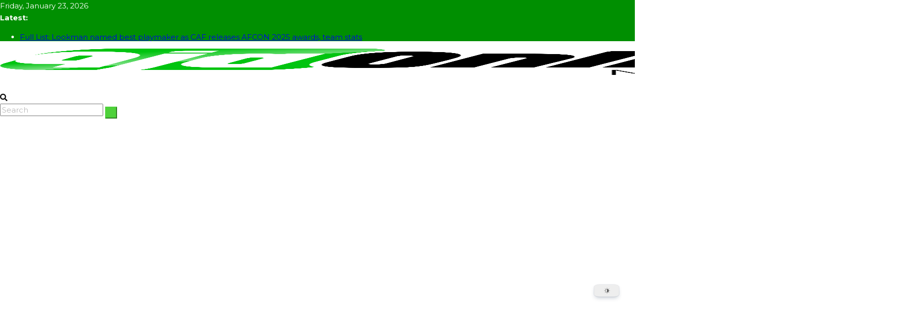

--- FILE ---
content_type: text/html; charset=utf-8
request_url: https://www.google.com/recaptcha/api2/aframe
body_size: 269
content:
<!DOCTYPE HTML><html><head><meta http-equiv="content-type" content="text/html; charset=UTF-8"></head><body><script nonce="ZDsVwwbvgbJIN8FYWiJHOQ">/** Anti-fraud and anti-abuse applications only. See google.com/recaptcha */ try{var clients={'sodar':'https://pagead2.googlesyndication.com/pagead/sodar?'};window.addEventListener("message",function(a){try{if(a.source===window.parent){var b=JSON.parse(a.data);var c=clients[b['id']];if(c){var d=document.createElement('img');d.src=c+b['params']+'&rc='+(localStorage.getItem("rc::a")?sessionStorage.getItem("rc::b"):"");window.document.body.appendChild(d);sessionStorage.setItem("rc::e",parseInt(sessionStorage.getItem("rc::e")||0)+1);localStorage.setItem("rc::h",'1769191549970');}}}catch(b){}});window.parent.postMessage("_grecaptcha_ready", "*");}catch(b){}</script></body></html>